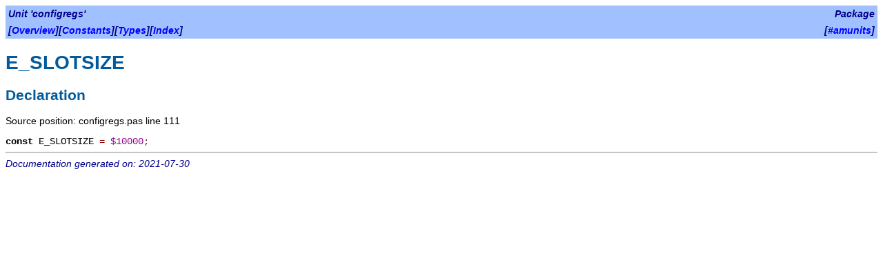

--- FILE ---
content_type: text/html
request_url: https://build.alb42.de/fpcbin/docu/amiga/configregs/e_slotsize.html
body_size: 594
content:
<!DOCTYPE HTML PUBLIC "-//W3C//DTD HTML 4.01 Transitional//EN" "http://www.w3.org/TR/html4/loose.dtd">
<html>
<head>
<meta content="text/html; charset=utf-8" http-equiv="Content-Type">
<title>E_SLOTSIZE</title>
<link rel="stylesheet" href="../fpdoc.css" type="text/css">

</head>
<body>
<table class="bar" width="100%" border="0" cellpadding="4" cellspacing="0">
<tr>
<td align="left"><span class="bartitle">Unit 'configregs'</span></td>
<td align="right"><span class="bartitle">Package</span></td>
</tr>
<tr>
<td align="left"><span class="bartitle">[<a href="../configregs/index.html">Overview</a>][<a href="../configregs/index-2.html">Constants</a>][<a href="../configregs/index-3.html">Types</a>][<a href="../configregs/index-8.html">Index</a>]</span></td>
<td align="right"><span class="bartitle">[<a href="../index.html">#amunits</a>]</span></td>
</tr>
</table>
<h1>E_SLOTSIZE</h1>
<p></p>
<h2>Declaration</h2>
<p>Source position: configregs.pas line 111</p>
<table cellpadding="0" cellspacing="0">
<tr>
<td><p><tt><span class="code"><span class="kw">const</span> E_SLOTSIZE <span class="sym">=</span> <span class="num">$10000</span><span class="sym">;</span></span></tt></p></td>
</tr>
</table>
<hr>

<span class="footer">Documentation generated on: 2021-07-30</span>
</body>
</html>


--- FILE ---
content_type: text/css
request_url: https://build.alb42.de/fpcbin/docu/amiga/fpdoc.css
body_size: 1045
content:
/*
  $Id: fpdoc.css,v 1.1 2003/03/17 23:03:20 michael Exp $

  Default style sheet for FPDoc reference documentation
  by Sebastian Guenther, sg@freepascal.org

  Feel free to use this file as a template for your own style sheets.
*/

body {
  background: white
}

body, p, th, td, caption, h1, h2, h3, ul, ol, dl {
  color: black;
  font-family: sans-serif
}

tt, span.kw, pre {
  font-family: Courier, monospace
}

body, p, th, td, caption, ul, ol, dl, tt, span.kw, pre {
  font-size: 14px
}

A:link {
  color: blue
}

A:visited {
  color: darkblue
}

A:active {
  color: red
}

A {
  text-decoration: none
}

A:hover {
  text-decoration: underline
}

h1, h2, td.h2 {
  color: #005A9C
}

/* Especially for Netscape on Linux: */
h3, td.h3 {
  font-size: 12pt
}

/* source fragments */
span.code {
  white-space: nowrap
}

/* symbols in source fragments */
span.sym {
  color: darkred
}

/* keywords in source fragments */
span.kw {
  font-weight: bold
}

/* comments in source fragments */
span.cmt {
  color: darkcyan;
  font-style: italic
}

/* directives in source fragments */
span.dir {
  color: darkyellow;
  font-style: italic
}

/* numbers in source fragments */
span.num {
  color: darkmagenta
}

/* characters (#...) in source fragments */
span.chr {
  color: darkcyan
}

/* strings in source fragments */
span.str {
  color: blue
}

/* assembler passages in source fragments */
span.asm {
  color: green
}


td.pre {
  white-space: pre
}

p.cmt {
  color: gray
}

span.warning {
  color: red;
  font-weight: bold
}

/* !!!: How should we define this...? */
span.file {
  color: darkgreen
}

table.remark {
  background-color: #ffffc0;
}

table.bar {
  background-color: #a0c0ff;
}

td p {
 margin: 0;
}

span.bartitle {
  font-weight: bold;
  font-style: italic;
  color: darkblue
}

span.footer {
  font-style: italic;
  color: darkblue
}

/* definition list */
dl {
 border: 3px double #ccc;
 padding: 0.5em;
}

/* definition list: term */
dt {
 float: left;
 clear: left;
 width: auto; /* normally browsers default width of largest item */
 padding-right: 20px;
 font-weight: bold;
 color: darkgreen;
}

/* definition list: description */
dd {
 margin: 0 0 0 110px;
 padding: 0 0 0.5em 0;
}

/* for browsers in standards compliance mode */
td p {
  margin: 0;
}

span.toggletreeclose {
    background: url(minus.png) center left no-repeat;
    padding-left: 20px;
}
span.toggletreeopen {
    background: url(plus.png) center left no-repeat;
    padding-left: 20px;
}

ul.classtreelist li { padding-left: 0px; }

ul.classtreelist { list-style-type:none; }

li.classtree ul { display: block; }
 
li.classtreeclosed ul { display: none; }
